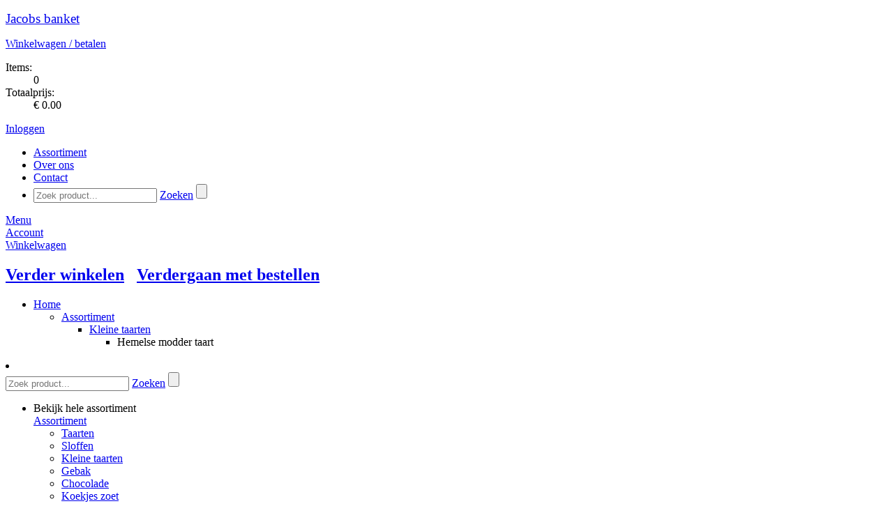

--- FILE ---
content_type: text/html; charset=utf-8
request_url: https://www.jacobsbanket.nl/assortiment/kleine-taarten/hemelse-modder-taart-2
body_size: 21311
content:

<!DOCTYPE html PUBLIC "-//W3C//DTD XHTML 1.0 Transitional//EN" "http://www.w3.org/TR/xhtml1/DTD/xhtml1-transitional.dtd">
<html xmlns="http://www.w3.org/1999/xhtml" xml:lang="nl-NL" lang="nl-NL" xmlns:fb="http://www.facebook.com/2008/fbml">
    <head><title>
	Hemelse modder taart - Kleine taarten - Jacobs-banket
</title><meta name="description" content="Hemelse modder taart Jacobs banket LEIDEN webshop EXTRAvestiging">
<meta name="keywords" content="Hemelse, modder, taart, Jacobs, banket, LEIDEN, webshop, EXTRAvestiging, bestellen, producten, home, assortiment">
<meta http-equiv="Content-Type" content="text/html; charset=utf-8" /><meta name="viewport" content="width=device-width, initial-scale=1" /><meta http-equiv="Cache-Control" content="no-cache" /><meta http-equiv="Expires" content="0" /><!--[if lt IE 7]><script src="/js/DD_belatedPNG.js" type="text/javascript"></script><![endif]--><meta name="copyright" content="Jacobs banket" /><link rel="shortcut icon" type="image/vnd.microsoft.icon" href="/images/themes/evJacobsLeidenb2c/favicon.ico" /><script type="text/javascript">var aspJsVars = new Array();aspJsVars["baseUrl"] = 'https://www.jacobsbanket.nl/';</script><script type="text/javascript">var baseUrl = 'https://www.jacobsbanket.nl/'</script><link rel="stylesheet" type="text/css" href="/css/mediabox.css?version=638853070316937374" /><link rel="stylesheet" type="text/css" href="/css/toastr.min.css?version=638853070317093621" /><link rel="stylesheet" type="text/css" href="/css/fancybox.css?version=638853070316937374" /><link rel="stylesheet" type="text/css" href="/css/bootstrap4-ev.css?version=638853070316937374" /><link rel="stylesheet" type="text/css" href="/css/themes/evJacobsLeidencss/evJacobsLeidenb2c.css?version=638853070317406185" /><script type="text/javascript" src="/js/mootools-1.2.5-core-yc.js?version=638853070365843799"></script><script type="text/javascript" src="/js/mootools-1.2.5.1-more.js?version=638853070365843799"></script><script type="text/javascript" src="/js/jquery/1.12.4/jquery.js?version=638853070365999892"></script><script type="text/javascript" src="/js/jquery.fancybox.js?version=638853070365843799"></script><script type="text/javascript" src="/js/jquery.slicknav.js?version=638853070365843799"></script><script type="text/javascript" src="/js/config.js?version=638853070365843799"></script><script type="text/javascript" src="/js/file-upload.js?version=638853070365843799"></script><script type="text/javascript" src="/js/disableImageRightClick.js?version=638853070365843799"></script><script type="text/javascript" src="/js/toastr.min.js?version=638853070365999892"></script><script type="text/javascript" src="/bootstrap/js/bootstrap.min.js?version=638853070316937374"></script><script type="text/javascript" src="/js/main.js?version=638853070365843799"></script></head>

    <body>
        
        
        

        <script type="text/javascript">
            // Ask the browser...
            var cookieEnabled = (navigator.cookieEnabled) ? true : false;

            //if not IE4+ nor NS6+
            //if (typeof navigator.cookieEnabled == "undefined" && !cookieEnabled) {
            //document.cookie = "testcookie";
            //cookieEnabled = (document.cookie.indexOf("testcookie") != -1) ? true : false;
            //}

            // If not, show the cookie message!
            if (!cookieEnabled)
            {
                toastr.options = {            
                    "closeButton": true,
                    "debug": false,
                    "progressBar": false,
                    "positionClass": "toast-top-full-width",
                    "onclick": null,
                    "showDuration": "50000",
                    "hideDuration": "50000",
                    "timeOut": "50000",
                    "extendedTimeOut": "50000",
                    "showEasing": "swing",
                    "hideEasing": "linear",
                    "showMethod": "fadeIn",
                    "hideMethod": "fadeOut"
                };
        
                toastr.warning("Uw browser setting ondersteunt geen cookies. Deze webshop kan mogelijk minder goed functioneren. Maakt u gebruik van Internet Explorer dan kunt u dit via [Internetopties -> Privacy] aanpassen. De maximale toegestane instelling hier is [Normaal-Hoog]. ", "LET OP!");
            };
        </script>     

        <!--[if lte IE 7]><div id="ie7"><![endif]-->
        <!--[if lte IE 6]><div id="ie6"><![endif]-->
        <div id="wrapper">               
            <form method="post" action="/assortiment/kleine-taarten/hemelse-modder-taart-2" id="aspnetForm">
<div>
<input type="hidden" name="__EVENTTARGET" id="__EVENTTARGET" value="" />
<input type="hidden" name="__EVENTARGUMENT" id="__EVENTARGUMENT" value="" />
<input type="hidden" name="__LASTFOCUS" id="__LASTFOCUS" value="" />
<input type="hidden" name="__VIEWSTATE" id="__VIEWSTATE" value="/[base64]" />
</div>

<script type="text/javascript">
//<![CDATA[
var theForm = document.forms['aspnetForm'];
if (!theForm) {
    theForm = document.aspnetForm;
}
function __doPostBack(eventTarget, eventArgument) {
    if (!theForm.onsubmit || (theForm.onsubmit() != false)) {
        theForm.__EVENTTARGET.value = eventTarget;
        theForm.__EVENTARGUMENT.value = eventArgument;
        theForm.submit();
    }
}
//]]>
</script>


<script src="/WebResource.axd?d=qvSY_j-W-heQw_AtwtcWyhFAkDYYXkj3e0qOpSTFVlqQPNHCKhCIIwI2lzBpQ7Jtr0GvdaThxKTDERP3NuqB4MCvjfA1&amp;t=638942282805310136" type="text/javascript"></script>


<script type="text/javascript">
//<![CDATA[
function TextBoxExtenderKeyDownHandler(evt,controlName,handleNumerics)
{
     gottenEvent = evt || window.event;
     if (gottenEvent.keyCode == 13)
     {
         var button = document.getElementById(controlName);
         if (button != null)
             button.click();
         else
             alert('DEFAULT BUTTON NOT FOUND');;
         return false;
     }
}
//]]>
</script>

<script src="/ScriptResource.axd?d=0MxUEfNTjC7iQLOGJQdn7AvfqUH8qMDJAz0VoRObhlb5H5O4oAux_VsNtUH-v7l6DiRDhWJUKduEWu5vO7IWCOph_C0vmRwedV-PYz-5SwkPfewztn9NHnJLWWtHFnaZBI29rlbUwFODeV-n1vA3KKq8AHVZabPzj5xy-gF7MLQ2no1E0&amp;t=32e5dfca" type="text/javascript"></script>
<script type="text/javascript">
//<![CDATA[
if (typeof(Sys) === 'undefined') throw new Error('ASP.NET Ajax client-side framework failed to load.');
//]]>
</script>

<script src="/ScriptResource.axd?d=j83SDJ6YwhnVJBO0cKVqxNoshsr7RkyxlKqXuqd6Tgb5ut-uGxhFyfqguqM9HdRMf13iCvm_ZQu3s9HdyAwg1SHrQ0b2zMhk9qm4PeXC7Q7z89Dlvbhlaby34g9Tt1nnC3ITqkXy-XqJ0qEQ4qFzZLTm3XSE4_kasLVjYfsN5MQcFfeLoh1A5-c7q8erTYKkJMA_SQ2&amp;t=32e5dfca" type="text/javascript"></script>
<div>

	<input type="hidden" name="__VIEWSTATEGENERATOR" id="__VIEWSTATEGENERATOR" value="BAFE2815" />
	<input type="hidden" name="__SCROLLPOSITIONX" id="__SCROLLPOSITIONX" value="0" />
	<input type="hidden" name="__SCROLLPOSITIONY" id="__SCROLLPOSITIONY" value="0" />
</div>
                <div class="menu">
                    <div class="container"> 
                        <header>
                            <div class="row white-bg">
                                <div class="col-sm-3 header-logo">
                                    <div id="logo">
                                        <p class="logo">
                                            <a id="ctl00_hlHome" href="https://www.jacobsbanket.nl/"><big>Jacobs banket</big></a>                          
                                        </p>
                                    </div>                      
                                </div>                  
                        
                                <div class="col-sm-9 header-info">
                                    
<div class="shopping-cart">
    <p><a id="ctl00_ucOrderSummaryControl_hlOrder" href="/CheckoutShoppingCart.aspx"><span class="IconShoppingCart"></span>Winkelwagen / betalen <i class="fa fa-arrow-right"></i></a></p>
    <dl>
	    <dt>Items:</dt>
	    <dd><span id="ShoppingCartItems">0</span></dd>
	    <dt>Totaalprijs:</dt>
	    <dd><span id="ShoppingCartSubtotal">&euro; 0.00</span></dd>
    </dl>
</div>
<div class="customer-info">
    <div id="loginstatusnotloggedin"><p><a href="/SignOn.aspx"><span class=IconLogin></span>Inloggen <i class="fa fa-arrow-right"></i></a></p></div>

</div>
                                    
                                </div>

                                <div class="col-md-9 main-nav">
                                    <nav id="main-nav">
                                        

<div class="main_navigation">
<ul id="navigation">
	<li class="active assortiment"><a href="/"><span>Assortiment</span></a></li>
<li class="over-ons"><a href="/over-ons"><span>Over ons</span></a></li>
<li class="contact"><a href="/contact"><span>Contact</span></a></li>

	
<li class="search">
	<div onkeypress="javascript:return WebForm_FireDefaultButton(event, &#39;ctl00_ucNavigationControl_ucSearchControl_btnSearch&#39;)">
	
		<input name="ctl00$ucNavigationControl$ucSearchControl$tbSearch" type="text" id="ctl00_ucNavigationControl_ucSearchControl_tbSearch" class="text" placeholder="Zoek product..." OnKeyDown="return TextBoxExtenderKeyDownHandler(event,&#39;ctl00_ucNavigationControl_ucSearchControl_btnSearch&#39;,&#39;False&#39;);" OnClick="this.select()" />
		<a id="ctl00_ucNavigationControl_ucSearchControl_lbSearch" class="searchbutton" href="javascript:__doPostBack(&#39;ctl00$ucNavigationControl$ucSearchControl$lbSearch&#39;,&#39;&#39;)">Zoeken</a>
		<input type="submit" name="ctl00$ucNavigationControl$ucSearchControl$btnSearch" value="" onclick="javascript:WebForm_DoPostBackWithOptions(new WebForm_PostBackOptions(&quot;ctl00$ucNavigationControl$ucSearchControl$btnSearch&quot;, &quot;&quot;, true, &quot;&quot;, &quot;&quot;, false, false))" id="ctl00_ucNavigationControl_ucSearchControl_btnSearch" class="searchbutton-hidden" />
	
</div>
</li>
</ul>

</div>
                                    </nav>
                                </div>
                            </div>
                        </header>
                    </div>
                
                    
                    <div id="cd-hamburger-menu"><a class="cd-img-replace" href="#0">Menu</a></div>
                    <div id="cd-account-trigger"><a class="cd-img-replace" href="/SignOn.aspx">Account</a></div>
                    
                    <div id="cd-cart-trigger">
                        <a class="cd-img-replace" href="#0">Winkelwagen
                            
                        </a>
                    </div>
                     
                    <div id="cd-shadow-layer"></div>

                    
                    <div id="cd-cart">
                        <h2 class="text-center panelShoppingCardNaviagation">
                            <a href="#" id="closeShoppingCard"><i class="fa fa-arrow-left"></i> Verder winkelen</a>&nbsp; 
                            &nbsp;<a class="order-button" href="/CheckoutShoppingCart.aspx">Verdergaan met bestellen <i class="fa fa-arrow-right"></i></a>
                        </h2>
                        <div id="panelShoppingCard">
                            
<div class="ShoppingCardBlock">
    
    <div class="ShoppingCardItems">         
        
    </div>

    

    <div class="ShoppingCardSubTotal">          

        
    </div>
    <div class="ShoppingCardCustomText">            
        
    </div>
    <div class="ShoppingCardFooter">            
        
    </div>          
    
</div>

                        </div>
                    </div>
                </div>
            
                <div class="slider"></div>
                 
                            
                <div id="ctl00_container_move_top" class="container move_top">
                    <div id="ctl00_container_base" class="container_base container_assortimentitementitypage">

                        
<ul id="breadcrumbs">
	<li>
		<a id="ctl00_ucBreadcrumbControl_breadcrumbhome" href="/">Home</a>
		<ul><li><a href="/">Assortiment</a>
<ul><li><a href="/assortiment/kleine-taarten">Kleine taarten</a>
<ul><li id="lastitem">Hemelse modder taart
</li></ul>
</li></ul>
</li></ul>

	</li>
</ul>

                        
                        <div class="row">
                            <nav class="col-md-3">
                                
<li class="search">
	<div onkeypress="javascript:return WebForm_FireDefaultButton(event, &#39;ctl00_ucSearchControl_btnSearch&#39;)">
	
		<input name="ctl00$ucSearchControl$tbSearch" type="text" id="ctl00_ucSearchControl_tbSearch" class="text" placeholder="Zoek product..." OnKeyDown="return TextBoxExtenderKeyDownHandler(event,&#39;ctl00_ucSearchControl_btnSearch&#39;,&#39;False&#39;);" OnClick="this.select()" />
		<a id="ctl00_ucSearchControl_lbSearch" class="searchbutton" href="javascript:__doPostBack(&#39;ctl00$ucSearchControl$lbSearch&#39;,&#39;&#39;)">Zoeken</a>
		<input type="submit" name="ctl00$ucSearchControl$btnSearch" value="" onclick="javascript:WebForm_DoPostBackWithOptions(new WebForm_PostBackOptions(&quot;ctl00$ucSearchControl$btnSearch&quot;, &quot;&quot;, true, &quot;&quot;, &quot;&quot;, false, false))" id="ctl00_ucSearchControl_btnSearch" class="searchbutton-hidden" />
	
</div>
</li>
	                            
                                <div id="ctl00_ucSubnavigationControl_pagename" class="assortimentitementitypage">
                <ul id="subnavigation" class="nav nav-pills nav-stacked" data-spy="affix" data-offset-top="205">



					<li>
				       	
				    	<a id="click_menu">Bekijk hele assortiment</a>
				        <div class="toggle_nav">
				            <a id="ctl00_ucSubnavigationControl_hlSubnavigationItem" class="assortiment" href="/">Assortiment</a>
				            
				            <ul>
<li>
<a href="/assortiment/taarten" class="taarten">Taarten</a>
</li>
<li>
<a href="/assortiment/sloffen" class="sloffen">Sloffen</a>
</li>
<li>
<a href="/assortiment/kleine-taarten" class="active kleine-taarten">Kleine taarten</a>
</li>
<li>
<a href="/assortiment/gebak" class="gebak">Gebak</a>
</li>
<li>
<a href="/assortiment/chocolade" class="chocolade">Chocolade</a>
</li>
<li>
<a href="/assortiment/koekjes-zoet" class="koekjes-zoet">Koekjes zoet</a>
</li>
<li>
<a href="/assortiment/zoete-producten" class="zoete-producten">Zoete producten</a>
</li>
<li>
<a href="/assortiment/koekjes-zout-kaas" class="koekjes-zout-kaas">Koekjes zout & kaas</a>
</li>
<li>
<a href="/assortiment/hartige-producten" class="hartige-producten">Hartige producten</a>
</li>
<li>
<a href="/assortiment/baby-shower" class="baby-shower">Baby shower</a>
</li>
<li>
<a href="/assortiment/leids-lekkers" class="leids-lekkers">Leids Lekkers</a>
</li>
</ul>

				        </div>
					</li>
                </ul>

</div>


                            </nav>

                            <div class="col-md-9">
                                <div id="content" class = "page_assortimentitementitypage"> 
                                
	<div id="productentity">
		


<script type="text/javascript">
    jQuery(document).ready(function($){
        $("#ctl00_cphContent_ctl00_btSave").click(function(){
            $('.shoppingcartanimation').toggleClass('shoppingcartanimationtransform-active');
        });

        // This will call the method DisableUserInput before the postback happens.
        window.onbeforeunload = DisableUserInput;
    });

    var pageManager = Sys.WebForms.PageRequestManager.getInstance();

    pageManager.add_beginRequest(function () {
        document.getElementById("loadingOverlay").style.display = "flex";
    });

    pageManager.add_endRequest(function () {
        document.getElementById("loadingOverlay").style.display = "none";        
    });
</script>

<img class="shoppingcartanimation shoppingcartanimationtransform" src="../../../images/shoppingcartanimation.png" /> 
<div class="row">
    <div class="col-sm-12">
        <div class="title">
            <a id="ctl00_cphContent_ctl00_hlBack" href="/assortiment/kleine-taarten">
                <span id="navigateback">
                    <div id="pijltjes"><i class="fa fa-arrow-left fa-lg"></i></div>
                    <div id="pijltjes-image"></div>
                    Terug naar overzicht
                </span>
                <h2>Kleine taarten</h2>
                <span id="categorycount">(8 producten)</span>
            </a>
<div class="catalogpreviousnextnavigation">
	<a id="ctl00_cphContent_ctl00_ucCatalogPreviousNextNavigation_hlPrevious" href="/assortiment/kleine-taarten/weense-kersen-taart"><i class="fa fa-arrow-left fa-lg"></i></a>
	<span>Product 1 van 8</span>
	<a id="ctl00_cphContent_ctl00_ucCatalogPreviousNextNavigation_hlNext" href="/assortiment/kleine-taarten/citroen-taart"><i class="fa fa-arrow-right fa-lg"></i></a>
</div>
        </div>
    </div>
</div>

<div id="ctl00_cphContent_ctl00_updateProgress" style="display:none;">
	
    
</div>

<script type="text/javascript">
//<![CDATA[
Sys.WebForms.PageRequestManager._initialize('ctl00$cphContent$ctl00$scriptManager', 'aspnetForm', ['tctl00$cphContent$ctl00$productDetailUpdatePanel',''], [], [], 90, 'ctl00');
//]]>
</script>

<div id="ctl00_cphContent_ctl00_productDetailUpdatePanel">
	
         
        <div id="productdetail" class="product_detail" >
            <div id="ctl00_cphContent_ctl00_divproductname" class=" hemelsemoddertaart">
                <div class="row">
                    <div class="col-md-6">
                        <div id="leftpanel">
                            <div>

                                
                                    <div id="productimage">
                                        <a id="ctl00_cphContent_ctl00_hlPhoto" class="fancybox" data-fancybox-group="gallery" href="/images/products/product-6013-hemelse-modder-taart_600_450.jpg"><img src="/images/products/product-6013-hemelse-modder-taart_600_450.jpg" alt="&lt;span class=&quot;productButtonProductName&quot;>Hemelse modder taart&lt;/span>" width="600" height="450" />
	</a> 
                                    </div>
                                

                                

                                <div id="productimagetitle">
                                    <a id="ctl00_cphContent_ctl00_hlEnlarge" class="fancybox" data-fancybox-group="gallery" href="/images/products/product-6013-hemelse-modder-taart_600_450.jpg"><img src="/Images/enlarge.png" alt="" width="20" height="20" class="enlarge" />
	</a>
                                </div>

                                <div id="SocialMedia">
                                    <!-- MLV Facebook Like code or AddThis library code -->
                                    <!-- AddThis Button BEGIN -->                                                                                  
                                    
                                    <a id="ctl00_cphContent_ctl00_hlFacebookLike" class="addthis_button_facebook_like"></a>
                                    

                                    

                                    <script type="text/javascript">
                            </script><!-- AddThis Button END -->
                                </div>
                            </div>
                        </div>
                    </div>
        
                    <div class="col-md-6">
                        <div id="rightpanel">
                            <h1><span class="productButtonProductName">Hemelse modder taart</span></h1>
                            
                            
                            
                                <div class="price">
                                    <div class="large">&euro; 19</div>
                                    <div class="small">95</div>
                                    <div class="pricetext"></div>
                                </div>
                            
                            
                    
                            

                            
                            
                    
                            <div id="loadingOverlay" class="loading-overlay">
                                <div class="spinner"></div>
                            </div>

                            <span id="ctl00_cphContent_ctl00_lblProductSummary"><p>Moddertaart? Is modder lekker dan? Ja! Want hiermee bedoelen wij: chocolade, chocolade, en nog eens chocolade. De Hemelse moddertaart is een zachte chocoladetaart gevuld en afgewerkt met meringue en chocoladeslagroom.<br />
Deze taart is voor ongeveer 6 - 8 personen.</p>
<p>De getoonde afbeeldingen zijn slechts ter indicatie. De afgebeelde kleuren en/of decoratie kunnen afwijken van de werkelijkheid.</p>
</span>
                            
<!-- Alterations & subcode -->
<dl class="alterations">
	

    

	
<dt class="text"><input id="ctl00_cphContent_ctl00_ctl01_AlterationId-148_cbSwitch" type="checkbox" name="ctl00$cphContent$ctl00$ctl01$AlterationId-148$cbSwitch" onclick="javascript:setTimeout(&#39;__doPostBack(\&#39;ctl00$cphContent$ctl00$ctl01$AlterationId-148$cbSwitch\&#39;,\&#39;\&#39;)&#39;, 0)" /><label for="ctl00_cphContent_ctl00_ctl01_AlterationId-148_cbSwitch">Wilt u een tekst op de taart? + &#8364; 2.00 (max 25 tekens)</label></dt>

<dd class="text"></dd>
<dt><span id="ctl00_cphContent_ctl00_ctl01_AlterationId-142_lblText">Kaarsjes op de taart?</span></dt>
<dd><select name="ctl00$cphContent$ctl00$ctl01$AlterationId-142$ddlOption" onchange="javascript:setTimeout(&#39;__doPostBack(\&#39;ctl00$cphContent$ctl00$ctl01$AlterationId-142$ddlOption\&#39;,\&#39;\&#39;)&#39;, 0)" id="ctl00_cphContent_ctl00_ctl01_AlterationId-142_ddlOption" class="dropdownlist">
		<option selected="selected" value="1164">Nee, niet van toepassing</option>
		<option value="1154">1 kaarsje | € 0.10</option>
		<option value="1155">2 kaarsjes | € 0.20</option>
		<option value="1156">3 kaarsjes | € 0.30</option>
		<option value="1157">4 kaarsjes | € 0.40</option>
		<option value="1158">5 kaarsjes | € 0.50</option>
		<option value="1159">6 kaarsjes | € 0.60</option>
		<option value="1160">7 kaarsjes | € 0.70</option>
		<option value="1161">8 kaarsjes | € 0.80</option>
		<option value="1162">9 kaarsjes | € 0.90</option>
		<option value="1163">10 kaarsjes | € 1.00</option>
		<option value="1196">11 kaarsjes | € 1.10</option>
		<option value="1197">12 kaarsjes | € 1.20</option>
		<option value="1198">13 kaarsjes | € 1.30</option>
		<option value="1199">14 kaarsjes | € 1.40</option>
		<option value="1200">15 kaarsjes | € 1.50</option>

	</select></dd>
<dt><span id="ctl00_cphContent_ctl00_ctl01_AlterationId-158_lblText">Wilt u de taart bevroren?</span></dt>
<dd><select name="ctl00$cphContent$ctl00$ctl01$AlterationId-158$ddlOption" onchange="javascript:setTimeout(&#39;__doPostBack(\&#39;ctl00$cphContent$ctl00$ctl01$AlterationId-158$ddlOption\&#39;,\&#39;\&#39;)&#39;, 0)" id="ctl00_cphContent_ctl00_ctl01_AlterationId-158_ddlOption" class="dropdownlist">
		<option value="1236">Ja</option>
		<option selected="selected" value="1237">Nee, niet van toepassing</option>

	</select></dd>
	
        <dt class="textquantity">Aantal</dt>
        <dd><select name="ctl00$cphContent$ctl00$ctl01$ddlQuantity" onchange="javascript:setTimeout(&#39;__doPostBack(\&#39;ctl00$cphContent$ctl00$ctl01$ddlQuantity\&#39;,\&#39;\&#39;)&#39;, 0)" id="ctl00_cphContent_ctl00_ctl01_ddlQuantity" class="input">
		<option selected="selected" value="1">1</option>
		<option value="2">2</option>
		<option value="3">3</option>
		<option value="4">4</option>
		<option value="5">5</option>
		<option value="6">6</option>
		<option value="7">7</option>
		<option value="8">8</option>
		<option value="9">9</option>
		<option value="10">10</option>
		<option value="11">11</option>
		<option value="12">12</option>
		<option value="13">13</option>
		<option value="14">14</option>
		<option value="15">15</option>
		<option value="16">16</option>
		<option value="17">17</option>
		<option value="18">18</option>
		<option value="19">19</option>
		<option value="20">20</option>
		<option value="21">21</option>
		<option value="22">22</option>
		<option value="23">23</option>
		<option value="24">24</option>
		<option value="25">25</option>
		<option value="26">26</option>
		<option value="27">27</option>
		<option value="28">28</option>
		<option value="29">29</option>
		<option value="30">30</option>
		<option value="31">31</option>
		<option value="32">32</option>
		<option value="33">33</option>
		<option value="34">34</option>
		<option value="35">35</option>
		<option value="36">36</option>
		<option value="37">37</option>
		<option value="38">38</option>
		<option value="39">39</option>
		<option value="40">40</option>
		<option value="41">41</option>
		<option value="42">42</option>
		<option value="43">43</option>
		<option value="44">44</option>
		<option value="45">45</option>
		<option value="46">46</option>
		<option value="47">47</option>
		<option value="48">48</option>
		<option value="49">49</option>
		<option value="50">50</option>
		<option value="51">51</option>
		<option value="52">52</option>
		<option value="53">53</option>
		<option value="54">54</option>
		<option value="55">55</option>
		<option value="56">56</option>
		<option value="57">57</option>
		<option value="58">58</option>
		<option value="59">59</option>
		<option value="60">60</option>
		<option value="61">61</option>
		<option value="62">62</option>
		<option value="63">63</option>
		<option value="64">64</option>
		<option value="65">65</option>
		<option value="66">66</option>
		<option value="67">67</option>
		<option value="68">68</option>
		<option value="69">69</option>
		<option value="70">70</option>
		<option value="71">71</option>
		<option value="72">72</option>
		<option value="73">73</option>
		<option value="74">74</option>
		<option value="75">75</option>
		<option value="76">76</option>
		<option value="77">77</option>
		<option value="78">78</option>
		<option value="79">79</option>
		<option value="80">80</option>
		<option value="81">81</option>
		<option value="82">82</option>
		<option value="83">83</option>
		<option value="84">84</option>
		<option value="85">85</option>
		<option value="86">86</option>
		<option value="87">87</option>
		<option value="88">88</option>
		<option value="89">89</option>
		<option value="90">90</option>
		<option value="91">91</option>
		<option value="92">92</option>
		<option value="93">93</option>
		<option value="94">94</option>
		<option value="95">95</option>
		<option value="96">96</option>
		<option value="97">97</option>
		<option value="98">98</option>
		<option value="99">99</option>
		<option value="100">100</option>
		<option value="101">101</option>
		<option value="102">102</option>
		<option value="103">103</option>
		<option value="104">104</option>
		<option value="105">105</option>
		<option value="106">106</option>
		<option value="107">107</option>
		<option value="108">108</option>
		<option value="109">109</option>
		<option value="110">110</option>
		<option value="111">111</option>
		<option value="112">112</option>
		<option value="113">113</option>
		<option value="114">114</option>
		<option value="115">115</option>
		<option value="116">116</option>
		<option value="117">117</option>
		<option value="118">118</option>
		<option value="119">119</option>
		<option value="120">120</option>
		<option value="121">121</option>
		<option value="122">122</option>
		<option value="123">123</option>
		<option value="124">124</option>
		<option value="125">125</option>
		<option value="126">126</option>
		<option value="127">127</option>
		<option value="128">128</option>
		<option value="129">129</option>
		<option value="130">130</option>
		<option value="131">131</option>
		<option value="132">132</option>
		<option value="133">133</option>
		<option value="134">134</option>
		<option value="135">135</option>
		<option value="136">136</option>
		<option value="137">137</option>
		<option value="138">138</option>
		<option value="139">139</option>
		<option value="140">140</option>
		<option value="141">141</option>
		<option value="142">142</option>
		<option value="143">143</option>
		<option value="144">144</option>
		<option value="145">145</option>
		<option value="146">146</option>
		<option value="147">147</option>
		<option value="148">148</option>
		<option value="149">149</option>
		<option value="150">150</option>
		<option value="151">151</option>
		<option value="152">152</option>
		<option value="153">153</option>
		<option value="154">154</option>
		<option value="155">155</option>
		<option value="156">156</option>
		<option value="157">157</option>
		<option value="158">158</option>
		<option value="159">159</option>
		<option value="160">160</option>
		<option value="161">161</option>
		<option value="162">162</option>
		<option value="163">163</option>
		<option value="164">164</option>
		<option value="165">165</option>
		<option value="166">166</option>
		<option value="167">167</option>
		<option value="168">168</option>
		<option value="169">169</option>
		<option value="170">170</option>
		<option value="171">171</option>
		<option value="172">172</option>
		<option value="173">173</option>
		<option value="174">174</option>
		<option value="175">175</option>
		<option value="176">176</option>
		<option value="177">177</option>
		<option value="178">178</option>
		<option value="179">179</option>
		<option value="180">180</option>
		<option value="181">181</option>
		<option value="182">182</option>
		<option value="183">183</option>
		<option value="184">184</option>
		<option value="185">185</option>
		<option value="186">186</option>
		<option value="187">187</option>
		<option value="188">188</option>
		<option value="189">189</option>
		<option value="190">190</option>
		<option value="191">191</option>
		<option value="192">192</option>
		<option value="193">193</option>
		<option value="194">194</option>
		<option value="195">195</option>
		<option value="196">196</option>
		<option value="197">197</option>
		<option value="198">198</option>
		<option value="199">199</option>
		<option value="200">200</option>
		<option value="201">201</option>
		<option value="202">202</option>
		<option value="203">203</option>
		<option value="204">204</option>
		<option value="205">205</option>
		<option value="206">206</option>
		<option value="207">207</option>
		<option value="208">208</option>
		<option value="209">209</option>
		<option value="210">210</option>
		<option value="211">211</option>
		<option value="212">212</option>
		<option value="213">213</option>
		<option value="214">214</option>
		<option value="215">215</option>
		<option value="216">216</option>
		<option value="217">217</option>
		<option value="218">218</option>
		<option value="219">219</option>
		<option value="220">220</option>
		<option value="221">221</option>
		<option value="222">222</option>
		<option value="223">223</option>
		<option value="224">224</option>
		<option value="225">225</option>
		<option value="226">226</option>
		<option value="227">227</option>
		<option value="228">228</option>
		<option value="229">229</option>
		<option value="230">230</option>
		<option value="231">231</option>
		<option value="232">232</option>
		<option value="233">233</option>
		<option value="234">234</option>
		<option value="235">235</option>
		<option value="236">236</option>
		<option value="237">237</option>
		<option value="238">238</option>
		<option value="239">239</option>
		<option value="240">240</option>
		<option value="241">241</option>
		<option value="242">242</option>
		<option value="243">243</option>
		<option value="244">244</option>
		<option value="245">245</option>
		<option value="246">246</option>
		<option value="247">247</option>
		<option value="248">248</option>
		<option value="249">249</option>
		<option value="250">250</option>
		<option value="251">251</option>
		<option value="252">252</option>
		<option value="253">253</option>
		<option value="254">254</option>
		<option value="255">255</option>
		<option value="256">256</option>
		<option value="257">257</option>
		<option value="258">258</option>
		<option value="259">259</option>
		<option value="260">260</option>
		<option value="261">261</option>
		<option value="262">262</option>
		<option value="263">263</option>
		<option value="264">264</option>
		<option value="265">265</option>
		<option value="266">266</option>
		<option value="267">267</option>
		<option value="268">268</option>
		<option value="269">269</option>
		<option value="270">270</option>
		<option value="271">271</option>
		<option value="272">272</option>
		<option value="273">273</option>
		<option value="274">274</option>
		<option value="275">275</option>
		<option value="276">276</option>
		<option value="277">277</option>
		<option value="278">278</option>
		<option value="279">279</option>
		<option value="280">280</option>
		<option value="281">281</option>
		<option value="282">282</option>
		<option value="283">283</option>
		<option value="284">284</option>
		<option value="285">285</option>
		<option value="286">286</option>
		<option value="287">287</option>
		<option value="288">288</option>
		<option value="289">289</option>
		<option value="290">290</option>
		<option value="291">291</option>
		<option value="292">292</option>
		<option value="293">293</option>
		<option value="294">294</option>
		<option value="295">295</option>
		<option value="296">296</option>
		<option value="297">297</option>
		<option value="298">298</option>
		<option value="299">299</option>
		<option value="300">300</option>
		<option value="301">301</option>
		<option value="302">302</option>
		<option value="303">303</option>
		<option value="304">304</option>
		<option value="305">305</option>
		<option value="306">306</option>
		<option value="307">307</option>
		<option value="308">308</option>
		<option value="309">309</option>
		<option value="310">310</option>
		<option value="311">311</option>
		<option value="312">312</option>
		<option value="313">313</option>
		<option value="314">314</option>
		<option value="315">315</option>
		<option value="316">316</option>
		<option value="317">317</option>
		<option value="318">318</option>
		<option value="319">319</option>
		<option value="320">320</option>
		<option value="321">321</option>
		<option value="322">322</option>
		<option value="323">323</option>
		<option value="324">324</option>
		<option value="325">325</option>
		<option value="326">326</option>
		<option value="327">327</option>
		<option value="328">328</option>
		<option value="329">329</option>
		<option value="330">330</option>
		<option value="331">331</option>
		<option value="332">332</option>
		<option value="333">333</option>
		<option value="334">334</option>
		<option value="335">335</option>
		<option value="336">336</option>
		<option value="337">337</option>
		<option value="338">338</option>
		<option value="339">339</option>
		<option value="340">340</option>
		<option value="341">341</option>
		<option value="342">342</option>
		<option value="343">343</option>
		<option value="344">344</option>
		<option value="345">345</option>
		<option value="346">346</option>
		<option value="347">347</option>
		<option value="348">348</option>
		<option value="349">349</option>
		<option value="350">350</option>
		<option value="351">351</option>
		<option value="352">352</option>
		<option value="353">353</option>
		<option value="354">354</option>
		<option value="355">355</option>
		<option value="356">356</option>
		<option value="357">357</option>
		<option value="358">358</option>
		<option value="359">359</option>
		<option value="360">360</option>
		<option value="361">361</option>
		<option value="362">362</option>
		<option value="363">363</option>
		<option value="364">364</option>
		<option value="365">365</option>
		<option value="366">366</option>
		<option value="367">367</option>
		<option value="368">368</option>
		<option value="369">369</option>
		<option value="370">370</option>
		<option value="371">371</option>
		<option value="372">372</option>
		<option value="373">373</option>
		<option value="374">374</option>
		<option value="375">375</option>
		<option value="376">376</option>
		<option value="377">377</option>
		<option value="378">378</option>
		<option value="379">379</option>
		<option value="380">380</option>
		<option value="381">381</option>
		<option value="382">382</option>
		<option value="383">383</option>
		<option value="384">384</option>
		<option value="385">385</option>
		<option value="386">386</option>
		<option value="387">387</option>
		<option value="388">388</option>
		<option value="389">389</option>
		<option value="390">390</option>
		<option value="391">391</option>
		<option value="392">392</option>
		<option value="393">393</option>
		<option value="394">394</option>
		<option value="395">395</option>
		<option value="396">396</option>
		<option value="397">397</option>
		<option value="398">398</option>
		<option value="399">399</option>
		<option value="400">400</option>
		<option value="401">401</option>
		<option value="402">402</option>
		<option value="403">403</option>
		<option value="404">404</option>
		<option value="405">405</option>
		<option value="406">406</option>
		<option value="407">407</option>
		<option value="408">408</option>
		<option value="409">409</option>
		<option value="410">410</option>
		<option value="411">411</option>
		<option value="412">412</option>
		<option value="413">413</option>
		<option value="414">414</option>
		<option value="415">415</option>
		<option value="416">416</option>
		<option value="417">417</option>
		<option value="418">418</option>
		<option value="419">419</option>
		<option value="420">420</option>
		<option value="421">421</option>
		<option value="422">422</option>
		<option value="423">423</option>
		<option value="424">424</option>
		<option value="425">425</option>
		<option value="426">426</option>
		<option value="427">427</option>
		<option value="428">428</option>
		<option value="429">429</option>
		<option value="430">430</option>
		<option value="431">431</option>
		<option value="432">432</option>
		<option value="433">433</option>
		<option value="434">434</option>
		<option value="435">435</option>
		<option value="436">436</option>
		<option value="437">437</option>
		<option value="438">438</option>
		<option value="439">439</option>
		<option value="440">440</option>
		<option value="441">441</option>
		<option value="442">442</option>
		<option value="443">443</option>
		<option value="444">444</option>
		<option value="445">445</option>
		<option value="446">446</option>
		<option value="447">447</option>
		<option value="448">448</option>
		<option value="449">449</option>
		<option value="450">450</option>
		<option value="451">451</option>
		<option value="452">452</option>
		<option value="453">453</option>
		<option value="454">454</option>
		<option value="455">455</option>
		<option value="456">456</option>
		<option value="457">457</option>
		<option value="458">458</option>
		<option value="459">459</option>
		<option value="460">460</option>
		<option value="461">461</option>
		<option value="462">462</option>
		<option value="463">463</option>
		<option value="464">464</option>
		<option value="465">465</option>
		<option value="466">466</option>
		<option value="467">467</option>
		<option value="468">468</option>
		<option value="469">469</option>
		<option value="470">470</option>
		<option value="471">471</option>
		<option value="472">472</option>
		<option value="473">473</option>
		<option value="474">474</option>
		<option value="475">475</option>
		<option value="476">476</option>
		<option value="477">477</option>
		<option value="478">478</option>
		<option value="479">479</option>
		<option value="480">480</option>
		<option value="481">481</option>
		<option value="482">482</option>
		<option value="483">483</option>
		<option value="484">484</option>
		<option value="485">485</option>
		<option value="486">486</option>
		<option value="487">487</option>
		<option value="488">488</option>
		<option value="489">489</option>
		<option value="490">490</option>
		<option value="491">491</option>
		<option value="492">492</option>
		<option value="493">493</option>
		<option value="494">494</option>
		<option value="495">495</option>
		<option value="496">496</option>
		<option value="497">497</option>
		<option value="498">498</option>
		<option value="499">499</option>
		<option value="500">500</option>
		<option value="501">501</option>
		<option value="502">502</option>
		<option value="503">503</option>
		<option value="504">504</option>
		<option value="505">505</option>
		<option value="506">506</option>
		<option value="507">507</option>
		<option value="508">508</option>
		<option value="509">509</option>
		<option value="510">510</option>
		<option value="511">511</option>
		<option value="512">512</option>
		<option value="513">513</option>
		<option value="514">514</option>
		<option value="515">515</option>
		<option value="516">516</option>
		<option value="517">517</option>
		<option value="518">518</option>
		<option value="519">519</option>
		<option value="520">520</option>
		<option value="521">521</option>
		<option value="522">522</option>
		<option value="523">523</option>
		<option value="524">524</option>
		<option value="525">525</option>
		<option value="526">526</option>
		<option value="527">527</option>
		<option value="528">528</option>
		<option value="529">529</option>
		<option value="530">530</option>
		<option value="531">531</option>
		<option value="532">532</option>
		<option value="533">533</option>
		<option value="534">534</option>
		<option value="535">535</option>
		<option value="536">536</option>
		<option value="537">537</option>
		<option value="538">538</option>
		<option value="539">539</option>
		<option value="540">540</option>
		<option value="541">541</option>
		<option value="542">542</option>
		<option value="543">543</option>
		<option value="544">544</option>
		<option value="545">545</option>
		<option value="546">546</option>
		<option value="547">547</option>
		<option value="548">548</option>
		<option value="549">549</option>
		<option value="550">550</option>
		<option value="551">551</option>
		<option value="552">552</option>
		<option value="553">553</option>
		<option value="554">554</option>
		<option value="555">555</option>
		<option value="556">556</option>
		<option value="557">557</option>
		<option value="558">558</option>
		<option value="559">559</option>
		<option value="560">560</option>
		<option value="561">561</option>
		<option value="562">562</option>
		<option value="563">563</option>
		<option value="564">564</option>
		<option value="565">565</option>
		<option value="566">566</option>
		<option value="567">567</option>
		<option value="568">568</option>
		<option value="569">569</option>
		<option value="570">570</option>
		<option value="571">571</option>
		<option value="572">572</option>
		<option value="573">573</option>
		<option value="574">574</option>
		<option value="575">575</option>
		<option value="576">576</option>
		<option value="577">577</option>
		<option value="578">578</option>
		<option value="579">579</option>
		<option value="580">580</option>
		<option value="581">581</option>
		<option value="582">582</option>
		<option value="583">583</option>
		<option value="584">584</option>
		<option value="585">585</option>
		<option value="586">586</option>
		<option value="587">587</option>
		<option value="588">588</option>
		<option value="589">589</option>
		<option value="590">590</option>
		<option value="591">591</option>
		<option value="592">592</option>
		<option value="593">593</option>
		<option value="594">594</option>
		<option value="595">595</option>
		<option value="596">596</option>
		<option value="597">597</option>
		<option value="598">598</option>
		<option value="599">599</option>
		<option value="600">600</option>
		<option value="601">601</option>
		<option value="602">602</option>
		<option value="603">603</option>
		<option value="604">604</option>
		<option value="605">605</option>
		<option value="606">606</option>
		<option value="607">607</option>
		<option value="608">608</option>
		<option value="609">609</option>
		<option value="610">610</option>
		<option value="611">611</option>
		<option value="612">612</option>
		<option value="613">613</option>
		<option value="614">614</option>
		<option value="615">615</option>
		<option value="616">616</option>
		<option value="617">617</option>
		<option value="618">618</option>
		<option value="619">619</option>
		<option value="620">620</option>
		<option value="621">621</option>
		<option value="622">622</option>
		<option value="623">623</option>
		<option value="624">624</option>
		<option value="625">625</option>
		<option value="626">626</option>
		<option value="627">627</option>
		<option value="628">628</option>
		<option value="629">629</option>
		<option value="630">630</option>
		<option value="631">631</option>
		<option value="632">632</option>
		<option value="633">633</option>
		<option value="634">634</option>
		<option value="635">635</option>
		<option value="636">636</option>
		<option value="637">637</option>
		<option value="638">638</option>
		<option value="639">639</option>
		<option value="640">640</option>
		<option value="641">641</option>
		<option value="642">642</option>
		<option value="643">643</option>
		<option value="644">644</option>
		<option value="645">645</option>
		<option value="646">646</option>
		<option value="647">647</option>
		<option value="648">648</option>
		<option value="649">649</option>
		<option value="650">650</option>
		<option value="651">651</option>
		<option value="652">652</option>
		<option value="653">653</option>
		<option value="654">654</option>
		<option value="655">655</option>
		<option value="656">656</option>
		<option value="657">657</option>
		<option value="658">658</option>
		<option value="659">659</option>
		<option value="660">660</option>
		<option value="661">661</option>
		<option value="662">662</option>
		<option value="663">663</option>
		<option value="664">664</option>
		<option value="665">665</option>
		<option value="666">666</option>
		<option value="667">667</option>
		<option value="668">668</option>
		<option value="669">669</option>
		<option value="670">670</option>
		<option value="671">671</option>
		<option value="672">672</option>
		<option value="673">673</option>
		<option value="674">674</option>
		<option value="675">675</option>
		<option value="676">676</option>
		<option value="677">677</option>
		<option value="678">678</option>
		<option value="679">679</option>
		<option value="680">680</option>
		<option value="681">681</option>
		<option value="682">682</option>
		<option value="683">683</option>
		<option value="684">684</option>
		<option value="685">685</option>
		<option value="686">686</option>
		<option value="687">687</option>
		<option value="688">688</option>
		<option value="689">689</option>
		<option value="690">690</option>
		<option value="691">691</option>
		<option value="692">692</option>
		<option value="693">693</option>
		<option value="694">694</option>
		<option value="695">695</option>
		<option value="696">696</option>
		<option value="697">697</option>
		<option value="698">698</option>
		<option value="699">699</option>
		<option value="700">700</option>
		<option value="701">701</option>
		<option value="702">702</option>
		<option value="703">703</option>
		<option value="704">704</option>
		<option value="705">705</option>
		<option value="706">706</option>
		<option value="707">707</option>
		<option value="708">708</option>
		<option value="709">709</option>
		<option value="710">710</option>
		<option value="711">711</option>
		<option value="712">712</option>
		<option value="713">713</option>
		<option value="714">714</option>
		<option value="715">715</option>
		<option value="716">716</option>
		<option value="717">717</option>
		<option value="718">718</option>
		<option value="719">719</option>
		<option value="720">720</option>
		<option value="721">721</option>
		<option value="722">722</option>
		<option value="723">723</option>
		<option value="724">724</option>
		<option value="725">725</option>
		<option value="726">726</option>
		<option value="727">727</option>
		<option value="728">728</option>
		<option value="729">729</option>
		<option value="730">730</option>
		<option value="731">731</option>
		<option value="732">732</option>
		<option value="733">733</option>
		<option value="734">734</option>
		<option value="735">735</option>
		<option value="736">736</option>
		<option value="737">737</option>
		<option value="738">738</option>
		<option value="739">739</option>
		<option value="740">740</option>
		<option value="741">741</option>
		<option value="742">742</option>
		<option value="743">743</option>
		<option value="744">744</option>
		<option value="745">745</option>
		<option value="746">746</option>
		<option value="747">747</option>
		<option value="748">748</option>
		<option value="749">749</option>
		<option value="750">750</option>
		<option value="751">751</option>
		<option value="752">752</option>
		<option value="753">753</option>
		<option value="754">754</option>
		<option value="755">755</option>
		<option value="756">756</option>
		<option value="757">757</option>
		<option value="758">758</option>
		<option value="759">759</option>
		<option value="760">760</option>
		<option value="761">761</option>
		<option value="762">762</option>
		<option value="763">763</option>
		<option value="764">764</option>
		<option value="765">765</option>
		<option value="766">766</option>
		<option value="767">767</option>
		<option value="768">768</option>
		<option value="769">769</option>
		<option value="770">770</option>
		<option value="771">771</option>
		<option value="772">772</option>
		<option value="773">773</option>
		<option value="774">774</option>
		<option value="775">775</option>
		<option value="776">776</option>
		<option value="777">777</option>
		<option value="778">778</option>
		<option value="779">779</option>
		<option value="780">780</option>
		<option value="781">781</option>
		<option value="782">782</option>
		<option value="783">783</option>
		<option value="784">784</option>
		<option value="785">785</option>
		<option value="786">786</option>
		<option value="787">787</option>
		<option value="788">788</option>
		<option value="789">789</option>
		<option value="790">790</option>
		<option value="791">791</option>
		<option value="792">792</option>
		<option value="793">793</option>
		<option value="794">794</option>
		<option value="795">795</option>
		<option value="796">796</option>
		<option value="797">797</option>
		<option value="798">798</option>
		<option value="799">799</option>
		<option value="800">800</option>
		<option value="801">801</option>
		<option value="802">802</option>
		<option value="803">803</option>
		<option value="804">804</option>
		<option value="805">805</option>
		<option value="806">806</option>
		<option value="807">807</option>
		<option value="808">808</option>
		<option value="809">809</option>
		<option value="810">810</option>
		<option value="811">811</option>
		<option value="812">812</option>
		<option value="813">813</option>
		<option value="814">814</option>
		<option value="815">815</option>
		<option value="816">816</option>
		<option value="817">817</option>
		<option value="818">818</option>
		<option value="819">819</option>
		<option value="820">820</option>
		<option value="821">821</option>
		<option value="822">822</option>
		<option value="823">823</option>
		<option value="824">824</option>
		<option value="825">825</option>
		<option value="826">826</option>
		<option value="827">827</option>
		<option value="828">828</option>
		<option value="829">829</option>
		<option value="830">830</option>
		<option value="831">831</option>
		<option value="832">832</option>
		<option value="833">833</option>
		<option value="834">834</option>
		<option value="835">835</option>
		<option value="836">836</option>
		<option value="837">837</option>
		<option value="838">838</option>
		<option value="839">839</option>
		<option value="840">840</option>
		<option value="841">841</option>
		<option value="842">842</option>
		<option value="843">843</option>
		<option value="844">844</option>
		<option value="845">845</option>
		<option value="846">846</option>
		<option value="847">847</option>
		<option value="848">848</option>
		<option value="849">849</option>
		<option value="850">850</option>
		<option value="851">851</option>
		<option value="852">852</option>
		<option value="853">853</option>
		<option value="854">854</option>
		<option value="855">855</option>
		<option value="856">856</option>
		<option value="857">857</option>
		<option value="858">858</option>
		<option value="859">859</option>
		<option value="860">860</option>
		<option value="861">861</option>
		<option value="862">862</option>
		<option value="863">863</option>
		<option value="864">864</option>
		<option value="865">865</option>
		<option value="866">866</option>
		<option value="867">867</option>
		<option value="868">868</option>
		<option value="869">869</option>
		<option value="870">870</option>
		<option value="871">871</option>
		<option value="872">872</option>
		<option value="873">873</option>
		<option value="874">874</option>
		<option value="875">875</option>
		<option value="876">876</option>
		<option value="877">877</option>
		<option value="878">878</option>
		<option value="879">879</option>
		<option value="880">880</option>
		<option value="881">881</option>
		<option value="882">882</option>
		<option value="883">883</option>
		<option value="884">884</option>
		<option value="885">885</option>
		<option value="886">886</option>
		<option value="887">887</option>
		<option value="888">888</option>
		<option value="889">889</option>
		<option value="890">890</option>
		<option value="891">891</option>
		<option value="892">892</option>
		<option value="893">893</option>
		<option value="894">894</option>
		<option value="895">895</option>
		<option value="896">896</option>
		<option value="897">897</option>
		<option value="898">898</option>
		<option value="899">899</option>
		<option value="900">900</option>
		<option value="901">901</option>
		<option value="902">902</option>
		<option value="903">903</option>
		<option value="904">904</option>
		<option value="905">905</option>
		<option value="906">906</option>
		<option value="907">907</option>
		<option value="908">908</option>
		<option value="909">909</option>
		<option value="910">910</option>
		<option value="911">911</option>
		<option value="912">912</option>
		<option value="913">913</option>
		<option value="914">914</option>
		<option value="915">915</option>
		<option value="916">916</option>
		<option value="917">917</option>
		<option value="918">918</option>
		<option value="919">919</option>
		<option value="920">920</option>
		<option value="921">921</option>
		<option value="922">922</option>
		<option value="923">923</option>
		<option value="924">924</option>
		<option value="925">925</option>
		<option value="926">926</option>
		<option value="927">927</option>
		<option value="928">928</option>
		<option value="929">929</option>
		<option value="930">930</option>
		<option value="931">931</option>
		<option value="932">932</option>
		<option value="933">933</option>
		<option value="934">934</option>
		<option value="935">935</option>
		<option value="936">936</option>
		<option value="937">937</option>
		<option value="938">938</option>
		<option value="939">939</option>
		<option value="940">940</option>
		<option value="941">941</option>
		<option value="942">942</option>
		<option value="943">943</option>
		<option value="944">944</option>
		<option value="945">945</option>
		<option value="946">946</option>
		<option value="947">947</option>
		<option value="948">948</option>
		<option value="949">949</option>
		<option value="950">950</option>
		<option value="951">951</option>
		<option value="952">952</option>
		<option value="953">953</option>
		<option value="954">954</option>
		<option value="955">955</option>
		<option value="956">956</option>
		<option value="957">957</option>
		<option value="958">958</option>
		<option value="959">959</option>
		<option value="960">960</option>
		<option value="961">961</option>
		<option value="962">962</option>
		<option value="963">963</option>
		<option value="964">964</option>
		<option value="965">965</option>
		<option value="966">966</option>
		<option value="967">967</option>
		<option value="968">968</option>
		<option value="969">969</option>
		<option value="970">970</option>
		<option value="971">971</option>
		<option value="972">972</option>
		<option value="973">973</option>
		<option value="974">974</option>
		<option value="975">975</option>
		<option value="976">976</option>
		<option value="977">977</option>
		<option value="978">978</option>
		<option value="979">979</option>
		<option value="980">980</option>
		<option value="981">981</option>
		<option value="982">982</option>
		<option value="983">983</option>
		<option value="984">984</option>
		<option value="985">985</option>
		<option value="986">986</option>
		<option value="987">987</option>
		<option value="988">988</option>
		<option value="989">989</option>
		<option value="990">990</option>
		<option value="991">991</option>
		<option value="992">992</option>
		<option value="993">993</option>
		<option value="994">994</option>
		<option value="995">995</option>
		<option value="996">996</option>
		<option value="997">997</option>
		<option value="998">998</option>
		<option value="999">999</option>

	</select></dd>
    
</dl>
<!-- Price -->
<span id="ctl00_cphContent_ctl00_ctl01_lblPrice"></span>
<a id="ctl00_cphContent_ctl00_btSave" class="order-button transform" href="javascript:__doPostBack(&#39;ctl00$cphContent$ctl00$btSave&#39;,&#39;&#39;)">Voeg toe aan winkelmand <i class="fa fa-arrow-right"></i></a>
                            

                            

                            
                            
                            
                            
                            
                            

                        </div>         
                    </div>
                </div>
            </div>
            

<div id="productinformation">
    
        <h2><strong>Productspecificatie</strong></h2>
    
	
    
        <div id="leverdagen">
        
        </div>
        <div id="seizoen">
        
        </div>
        <div id="seizoenassortimenten">
        
            <h3>Seizoenen van assortimenten</h3>
            <p><span id="ctl00_cphContent_ctl00_ucProductInformationControl_lblSeizoenassortimenten">Dit product is<span class="assortmentSeasonInformation"> door assortiment 'Kleine taarten' <br/></span> niet leverbaar van 29-12 tot en met 31-12.
</span></p>
        
        </div>
        <div id="allergenen">
        
	        <h3>Allergene stoffen</h3>
            <img src="/images/AllergenicIconsBlackBT/Melk.svg" class="imgIconAllergenen" alt="Melk" width="60">
<img src="/images/AllergenicIconsBlackBT/Soja.svg" class="imgIconAllergenen" alt="Soja" width="60">
<br/>

        </div>
        <div id="bewaaradvies">
        
	        <h3>Bewaaradvies</h3>
	        <p><span id="ctl00_cphContent_ctl00_ucProductInformationControl_lblBewaarAdvies">Houdbaarheid: ca. 2 dag(en).<br />Bewaartemperatuur: 7 &deg;C</span></p>	    
        
        </div>
        <div id="winkel">
		
        </div>
        <div id="bereidingswijze">
        
        </div>

        <div id="printer">
        <a id="ctl00_cphContent_ctl00_ucProductInformationControl_hlPrintProductSpecification" href="/PrintProductSpecification.aspx?ProductId=6205" target="_blank"><img src="/images/Printer.png" alt="" class="imgPrinter" />
	</a>
        </div>

        <div id="ingredienten-button">
        <input type="submit" name="ctl00$cphContent$ctl00$ucProductInformationControl$btShowIngredients" value="Toon de ingrediënten" onclick="javascript:WebForm_DoPostBackWithOptions(new WebForm_PostBackOptions(&quot;ctl00$cphContent$ctl00$ucProductInformationControl$btShowIngredients&quot;, &quot;&quot;, true, &quot;&quot;, &quot;&quot;, false, false))" id="ctl00_cphContent_ctl00_ucProductInformationControl_btShowIngredients" class="ingredient-button" />
        </div>
        <div id="ingedienten">
        
        </div>

        <div id="voedingswaarde-button">
        <input type="submit" name="ctl00$cphContent$ctl00$ucProductInformationControl$btShowVoedingswaarde" value="Toon de voedingswaarde informatie" onclick="javascript:WebForm_DoPostBackWithOptions(new WebForm_PostBackOptions(&quot;ctl00$cphContent$ctl00$ucProductInformationControl$btShowVoedingswaarde&quot;, &quot;&quot;, true, &quot;&quot;, &quot;&quot;, false, false))" id="ctl00_cphContent_ctl00_ucProductInformationControl_btShowVoedingswaarde" class="voedingswaarde-button" />
        </div>

        <div id="voedingswaarde">
        
        </div>

    
</div>


        </div>

    
</div>



	</div>

    
<div class="relatedproductcollection">
    <h1>Probeer ook eens deze producten...</h1>

    <div class="relatedproducts">
        <div id="ctl00_cphContent_ctl01_ctl00_ctl00_divproductbutton" class="product-hover redvelvettaart">
	<a id="ctl00_cphContent_ctl01_ctl00_ctl00_hlLink" class="product" href="/assortiment/kleine-taarten/red-velvet-taart-2">
		<div class="body" style="position:relative;">
	    <div class="buttonoverlay">
            
	    </div>
		<div class="image">
			<img src="/images/products/product-6012-red-velvet-taart_600_450.jpg" alt="Red velvet taart" />

		</div>
		<div class="image discountoverlay" visible="false">
			<img src="" alt="" />

		</div>
		<h2><span class="productButtonProductName">Red velvet taart</span></h2>
		
		<div class="from">
		    
		</div>
		
		<div class="price">
		    <div class="large">&euro;<span class="space"> </span>27</div>
		    <div class="small">95</div>
		    <div class="pricetext"></div>
		</div>
		
		<div class="arrow">
		    <i class="fa fa-arrow-right fa-5x"></i>
		</div>
		</div>
        <div id="productbuttonbesteltext">Bestel</div></a>
	<div id="productbuttonlink"><a id="ctl00_cphContent_ctl01_ctl00_ctl00_hl0" title="Direct bestellen" class="productbuttonlink" href="/assortiment/kleine-taarten/red-velvet-taart-2"></a></div>
</div><div id="ctl00_cphContent_ctl01_ctl01_ctl00_divproductbutton" class="product-hover weensekersentaart">
	<a id="ctl00_cphContent_ctl01_ctl01_ctl00_hlLink" class="product" href="/assortiment/kleine-taarten/weense-kersen-taart">
		<div class="body" style="position:relative;">
	    <div class="buttonoverlay">
            
	    </div>
		<div class="image">
			<img src="/images/products/product-6002-weense-kersen-taart_600_450.jpg" alt="Weense kersen taart" />

		</div>
		<div class="image discountoverlay" visible="false">
			<img src="" alt="" />

		</div>
		<h2><span class="productButtonProductName">Weense kersen taart</span></h2>
		
		<div class="from">
		    
		</div>
		
		<div class="price">
		    <div class="large">&euro;<span class="space"> </span>19</div>
		    <div class="small">95</div>
		    <div class="pricetext"></div>
		</div>
		
		<div class="arrow">
		    <i class="fa fa-arrow-right fa-5x"></i>
		</div>
		</div>
        <div id="productbuttonbesteltext">Bestel</div></a>
	<div id="productbuttonlink"><a id="ctl00_cphContent_ctl01_ctl01_ctl00_hl0" title="Direct bestellen" class="productbuttonlink" href="/assortiment/kleine-taarten/weense-kersen-taart"></a></div>
</div><div id="ctl00_cphContent_ctl01_ctl02_ctl00_divproductbutton" class="product-hover carrotcake">
	<a id="ctl00_cphContent_ctl01_ctl02_ctl00_hlLink" class="product" href="/assortiment/kleine-taarten/carrotcake">
		<div class="body" style="position:relative;">
	    <div class="buttonoverlay">
            
	    </div>
		<div class="image">
			<img src="/images/products/product-6003-carrotcake_600_450.jpg" alt="Carrotcake" />

		</div>
		<div class="image discountoverlay" visible="false">
			<img src="" alt="" />

		</div>
		<h2><span class="productButtonProductName">Carrotcake</span></h2>
		
		<div class="from">
		    
		</div>
		
		<div class="price">
		    <div class="large">&euro;<span class="space"> </span>19</div>
		    <div class="small">95</div>
		    <div class="pricetext"></div>
		</div>
		
		<div class="arrow">
		    <i class="fa fa-arrow-right fa-5x"></i>
		</div>
		</div>
        <div id="productbuttonbesteltext">Bestel</div></a>
	<div id="productbuttonlink"><a id="ctl00_cphContent_ctl01_ctl02_ctl00_hl0" title="Direct bestellen" class="productbuttonlink" href="/assortiment/kleine-taarten/carrotcake"></a></div>
</div><div id="ctl00_cphContent_ctl01_ctl03_ctl00_divproductbutton" class="product-hover citroentaart">
	<a id="ctl00_cphContent_ctl01_ctl03_ctl00_hlLink" class="product" href="/assortiment/kleine-taarten/citroen-taart">
		<div class="body" style="position:relative;">
	    <div class="buttonoverlay">
            
	    </div>
		<div class="image">
			<img src="/images/products/product-6016-lemon-pie-taart_600_450.jpg" alt="Citroen taart" />

		</div>
		<div class="image discountoverlay" visible="false">
			<img src="" alt="" />

		</div>
		<h2><span class="productButtonProductName">Citroen taart</span></h2>
		
		<div class="from">
		    
		</div>
		
		<div class="price">
		    <div class="large">&euro;<span class="space"> </span>19</div>
		    <div class="small">95</div>
		    <div class="pricetext"></div>
		</div>
		
		<div class="arrow">
		    <i class="fa fa-arrow-right fa-5x"></i>
		</div>
		</div>
        <div id="productbuttonbesteltext">Bestel</div></a>
	<div id="productbuttonlink"><a id="ctl00_cphContent_ctl01_ctl03_ctl00_hl0" title="Direct bestellen" class="productbuttonlink" href="/assortiment/kleine-taarten/citroen-taart"></a></div>
</div>
    </div>    
</div>     


                            </div>
                        </div>
                    </div>
                </div>
            

<script type="text/javascript">
//<![CDATA[
  function addClickFunction(id) {{
            var b = document.getElementById(id);
            if (b && typeof(b.click) == 'undefined') b.click = function() {{
                var result = true; if (b.onclick) result = b.onclick();
                if (typeof(result) == 'undefined' || result) {{ eval(b.getAttribute('href')); }}
            }}}};addClickFunction('ctl00_ucNavigationControl_ucSearchControl_lbSearch');addClickFunction('ctl00_ucNavigationControl_ucPostcodeCheck_btnPostcodeCheck');addClickFunction('ctl00_ucSearchControl_lbSearch');addClickFunction('ctl00_ucPostcodeCheck_btnPostcodeCheck');addClickFunction('ctl00_cphContent_ctl00_btSave');
theForm.oldSubmit = theForm.submit;
theForm.submit = WebForm_SaveScrollPositionSubmit;

theForm.oldOnSubmit = theForm.onsubmit;
theForm.onsubmit = WebForm_SaveScrollPositionOnSubmit;
Sys.Application.add_init(function() {
    $create(Sys.UI._UpdateProgress, {"associatedUpdatePanelId":"ctl00_cphContent_ctl00_productDetailUpdatePanel","displayAfter":500,"dynamicLayout":true}, null, null, $get("ctl00_cphContent_ctl00_updateProgress"));
});
//]]>
</script>
</form>
        </div>
        

<div class="footer">
	<div class="container">
		<div>
			<div id="footer">
			    <ul>
<li class="price">Prijzen in Euro incl. btw</li>
<li class="terms"><a href="/algemene-voorwaarden" style="text-decoration: underline" >Voorwaarden</a> | <a href="https://www.jacobsbanket.nl/privacy" style="text-decoration: underline" >Privacy</a></li><li class="vat">KvK 28000794 - BTW NL817841325.B.01</li><li class="copyright">Copyright &copy; 
2010 - 2026 Jacobs banket. (20250605 - 2.01.9287)</li>
</ul>

			    
			</div>
			<div id="footer-custom">
			    
			</div>
		</div>
	</div>
	
	<div class="footer-logo">
        <img src="/images/empty.png" alt="" class="imgFooterLogo" />

	</div>
	
</div>



        <div id="body-footer"></div>

        <!--[if lte IE 7]></div><![endif]-->
        <!--[if lte IE 6]></div><![endif]-->
        
    

    </body>
</html>
